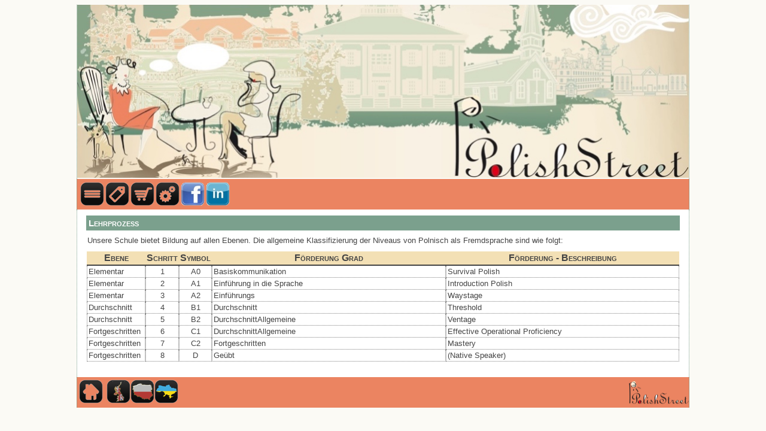

--- FILE ---
content_type: text/html; charset=UTF-8
request_url: https://www.polishstreet.com/de/poziomy
body_size: 4375
content:
<!DOCTYPE html>
<html xmlns:fb="https://www.facebook.com/2008/fbml" prefix="og: https://ogp.me/ns/website#" xml:lang="de-DE" lang="de-DE">
<head>
<META HTTP-EQUIV="Content-Type" CONTENT="text/html; charset=UTF-8">              
<title>Ebenen der Lehre</title><meta name="SUBJECT" content="Ebenen der Lehre" />
<meta name="TITLE" content="Ebenen der Lehre"/>
<meta name="ABSTRACT" content="PolishStreet - Alles was Ihr braucht zum leben und arbeit in Polen. Polnisch für ausländer. Polnish Zentrum für ausländer und Sprach Schule." />
<meta name="DESCRIPTION" content="Ebenen Der Lehre Polnisch Als Fremdsprache In Polishstreet - Schule Für Ausländer In Breslau.Intensiv-Gruppenkurse In Polnisch.Polnisch Schule.Polnisch Sprachschule In Breslau.Polnisch Zu Lernen Und Zu Studieren.Polnische Sprachschule Für Ausländer" />
<meta name="ROBOTS" content="index, follow" />
<meta name="GOOGLEBOT" content="index, follow" />
<meta name="REVISIT-AFTER" content="1 Week" />
<meta name="AUTHOR" content="PolishStreet - Marcin Widera, Ewa Widera" />
<meta name="DESIGNER" content="PolishStreet - Marcin Widera" />
<meta name="DISTRIBUTION" content="Global" />
<meta name="RATING" content="General" />
<meta name="PUBLISHER" content="Marcin Widera" />
<meta name="COPYRIGHT" content="PolishStreet - Center for Foreigners and Polish Language School in Wroclaw, Poland" />
<meta name="CHARSET" content="UTF-8" />
<meta name="SOURCE" content="PolishStreet - B90C5D267F0A6229C1257C590065A15F - 01/26/2026 02:19:48 PM" />
<meta name="SECURITY" content="PUBLIC" />
<meta name="COUNTRY" content="PL" />
<meta name="OWNER" content="PolishStreet - Marcin Widera, Ewa Widera" />
<meta name="EFFECTIVE" content="01/26/2026" scheme="W3CDTF" />
<meta name="GENERATOR" content="Lotus Domino. https://www-01.ibm.com/software/lotus" />
<meta name="msvalidate.01" content="1443E9140E34D5C990D6CD7F34942323" />
<meta name="yandex-verification" content="febc2c202d4eb04f" />
<meta name="LANGUAGE" content="DE" />
<meta name="WEB_AUTHOR" content="PolishStreet - Marcin Widera, Ewa Widera" />
<meta name="REVISITING-AFTER" content="3 Days" />
<meta name="VIEWPORT" content="width=device-width, initial-scale=1" />
<meta http-equiv="X-UA-Compatible" content="IE=EmulateIE7, IE=9" />
<meta http-equiv="CONTENT-TYPE" content="text/html; charset=UTF-8" />
<meta http-equiv="CONTENT-LANGUAGE" content="DE" />
<meta http-equiv="CLASSIFICATION" content="Education" />
<meta http-equiv="Cache-Control" content="no-cache, no-store, must-revalidate">
<meta http-equiv="Pragma" content="no-cache">
<meta http-equiv="Expires" content="0">
<meta http-equiv="Last-Modified" content="Thu, 07 Oct 2020 11:48:29 PM GMT" />
<link rel="icon" type="image/x-icon" href="https://www.polishstreet.com/web/pswelcome.nsf/web_ico.ico" />
<link rel="shortcut icon" type="image/x-icon" href="https://www.polishstreet.com/web/pswelcome.nsf/web_ico.ico" />
<link rel="home" href="https://www.polishstreet.com/DE" />
<link rel="index" href="https://www.polishstreet.com/DE/mapa" />
<meta property="og:site_name" content="PolishStreet.com Sp. z o. o."/>
<meta property="og:title" content="Ebenen der Lehre"/>
<meta property="og:description" content="Ebenen Der Lehre Polnisch Als Fremdsprache In Polishstreet - Schule Für Ausländer In Breslau.Intensiv-Gruppenkurse In Polnisch.Polnisch Schule.Polnisch Sprachschule In Breslau.Polnisch Zu Lernen Und Zu Studieren.Polnische Sprachschule Für Ausländer"/>
<meta property="og:url" content="https://www.polishstreet.com/web/pswelcome.nsf"/>
<meta property="og:type" content="article" />
<meta property="article:published_time" content="Wed, 07 Jan 2014 07:30:04 PM GMT" />
<meta property="article:modified_time" content="Thu, 07 Oct 2020 11:48:29 PM GMT" />
<meta property="article:author" content="Marcin Widera" />
<meta property="article:section" content="PolishStreet.com Sp. z o. o." />
<meta property="article:tag" content="Polish School" />
<meta property="og:image" content="https://www.polishstreet.com/web/pswelcome.nsf/PolishStreetFB.png" />
<meta property="og:image:alt" content="Polishstreet.com logo" />
<meta property="og:image:type" content="image/jpg" />
<meta property="og:image:width" content="200" />
<meta property="og:image:height" content="290" />
<meta property="fb:admins" content="Marcin Widera"/>
<meta name="twitter:card" content="PolishStreet.com Sp. z o. o.">
<meta name="twitter:site" content="https://www.polishstreet.com">
<meta name="twitter:creator" content="Marcin Widera">
<meta name="twitter:title" content="Ebenen der Lehre">
<meta name="twitter:description" content="Ebenen Der Lehre Polnisch Als Fremdsprache In Polishstreet - Schule Für Ausländer In Breslau.Intensiv-Gruppenkurse In Polnisch.Polnisch Schule.Polnisch Sprachschule In Breslau.Polnisch Zu Lernen Und Zu Studieren.Polnische Sprachschule Für Ausländer">
<meta name="twitter:image" content="https://www.polishstreet.com/web/pswelcome.nsf/PolishStreetFB.png">
<meta name="twitter:image:width" content="200" />
<meta name="twitter:image:height" content="290" />
<meta name="twitter:data1" content="PolishStreet.com Sp. z o. o.">
<meta name="twitter:label1" content="Ebenen Der Lehre Polnisch Als Fremdsprache In Polishstreet - Schule Für Ausländer In Breslau.Intensiv-Gruppenkurse In Polnisch.Polnisch Schule.Polnisch Sprachschule In Breslau.Polnisch Zu Lernen Und Zu Studieren.Polnische Sprachschule Für Ausländer">
<meta name="twitter:maxage" content="60">
<base href="https://www.polishstreet.com" target="_self">
<script language="JavaScript" type="text/javascript" src="/wr.nsf/0/A0853BBBFCDDFDBEC1257E6200243523?open&dts=21122021231608"></script>
<script language="JavaScript" type="text/javascript" src="/wr.nsf/Common?open&dts=21122021231608"></script>
<script language="JavaScript" type="text/javascript" src="/wr.nsf/Domino?open&dts=21122021231608"></script>
<link type="text/css" rel=stylesheet href="/wr.nsf/0/C90C5626D655E725C1257B2D00477B74?open&dts=21122021231608">
<link type="text/css" rel=stylesheet href="/wr.nsf/0/5F5337081485AAE1C1257E620023FEFA?open&dts=21122021231608">
<link rel="alternate" hreflang="en" href="https://www.polishstreet.com/en/poziomy" />
<link rel="alternate" hreflang="pl" href="https://www.polishstreet.com/pl/poziomy" />
<link rel="alternate" hreflang="ua" href="https://www.polishstreet.com/ua/poziomy" />
<link rel="alternate" hreflang="en" href="https://www.polishstreet.com/web/pswelcome.nsf/0/B859D6EFE794DC54C12578460060FF23?open&count=-1&lang=en" />
<link rel="alternate" hreflang="pl" href="https://www.polishstreet.com/web/pswelcome.nsf/0/63E3D339E466E383C12571BF002F1D77?open&count=-1&lang=pl" />
<link rel="alternate" hreflang="ua" href="https://www.polishstreet.com/web/pswelcome.nsf/0/76A26CF3C6D0AEA6C1257F620077305C?open&count=-1&lang=ua" />
<script language="JavaScript" type="text/javascript">
<!-- 
var mOpen; var jclick;function ShowMenu(id) {	var v = (GetObjStyle(id).display == 'inline' ? 'none' : 'inline');	for (var i = 0; i < 5; i++) GetObjStyle('MM_' + i).display = 'none';	GetObjStyle(id).display = v;	mOpen = (v = 'inline' ? id : ''); jclick = true}
// -->
</script>

<script language="JavaScript" type="text/javascript">
<!-- 
document._domino_target = "_self";
function _doClick(v, o, t) {
  var returnValue = false;
  var url="/web/pswelcome.nsf/0/b90c5d267f0a6229c1257c590065a15f!OpenDocument&Count=-1&lang=de&Click=" + v;
  if (o.href != null) {
    o.href = url;
    returnValue = true;
  } else {
    if (t == null)
      t = document._domino_target;
    window.open(url, t);
  }
  return returnValue;
}
// -->
</script>
</head>
<body text="#000000" bgcolor="#FFFFFF" onclick="if (jclick) {jclick = false} else {if (mOpen != '') GetObjStyle(mOpen).display = 'none'}" onload="mOpen = ''; jclick = false">

<form action=""><input type=hidden id=lang value=de><input type=hidden id=Total value=0>
<center><div class=MainTable id=PageBody>
<div style="display:table-row">
	<div class=Baner><a href="https://www.polishstreet.com/de"><img src="/web/pswelcome.nsf/PolishStreetLogo?open" style="width:100%"></a></div>
</div>
<div style="display:table-row">
	<div class=Menu><div class=MMenu><img src="/web/pswelcome.nsf/0/8DF7A6B71639B1FDC1257F5F00558FC3/$file/menu.png" class=MenuIcon onClick=ShowMenu('MM_0') title="Menü öffnen" alt="Menü öffnen"><div class=MenuPosDiv id=MM_0><div id=smenu_1_1 class=MenuPos onClick="location.assign('https://www.polishstreet.com/de/szkola')" title="Über PolishStreet - Schule für Polnische Sprache als Fremdsprache für Ausländer in Breslau, Polen.">Über unsere Schule</div><div id=smenu_1_2 class=MenuPos onClick="location.assign('https://www.polishstreet.com/de/klienci')" title="Kunden und Verweise der PolishStreet - Polnisch Sprachschule für Ausländer in Breslau, Polen.">Unsere Kunden</div><div id=smenu_1_3 class=MenuPos onClick="location.assign('https://www.polishstreet.com/de/adres')" title="Adresse PolishStreet - Polnisch Sprachschule für Ausländer in Breslau, Polen.">Unser Standort</div><div id=smenu_1_4 class=MenuPos onClick="location.assign('https://www.polishstreet.com/de/kontakt')" title="Kontakt mit PolishStreet - Polnisch Sprachschule für Ausländer in Breslau, Polen.">Kontakt</div><div id=smenu_1_5 class=MenuPos onClick="location.assign('https://www.polishstreet.com/de/galeria')" title="Fotogalerie von Klassen an unserer Schule.">Fotogalerie</div><div id=smenu_1_6 class=MenuPos onClick="location.assign('http://www.polishstreet.com/de/mapa')" title="Unsere Sitemap.">Sitemap</div><div style='height:10px;border-top:1px solid #444444'>&nbsp;</div><div id=smenu_2_1 class=MenuPos onClick="location.assign('https://www.polishstreet.com/de/otwarte')" title="Offene Kurse der polnischen Sprache für Ausländer in PolishStreet">Offene Kurse</div><div id=smenu_2_2 class=MenuPos onClick="location.assign('https://www.polishstreet.com/de/firmy')" title="Angebot für Firmen und Gruppen von PolishStreet - Polnisch Sprachschule für Ausländer in Breslau, Polen.">Für Unternehmen</div><div id=smenu_2_3 class=MenuPos onClick="location.assign('https://www.polishstreet.com/de/summerschool')" title="Verbinden Sie unsere Sommer-Intensivschule">Sommer Schule</div><div id=smenu_2_4 class=MenuPos onClick="location.assign('https://www.polishstreet.com/de/historia')" title="Das Neueste Polnisch Geschichte vorträge für Ausländer in Englisch in PolishStreet - Schule für Ausländer in Breslau in Polen.">Polnische Geschichte</div><div id=smenu_2_5 class=MenuPos onClick="location.assign('https://www.polishstreet.com/de/kultura')" title="Polnischen Kultur, vorträge für Ausländer in Englisch in PolishStreet - Schule für Ausländer in Breslau in Polen.">Polnische Kultur</div><div id=smenu_2_6 class=MenuPos onClick="location.assign('https://www.polishstreet.com/de/sztuka')" title="Kunst, Keramik, Glasmalerei und Malerei für Polen und für Ausländer in Englisch in PolishStreet - Sprachschule für Ausländer in Breslau, Polen.">Kunst</div><div style='height:10px;border-top:1px solid #444444'>&nbsp;</div><div id=smenu_3_2 class=MenuPos onClick="location.assign('https://www.polishstreet.com/de/metody')" title="Methoden des Unterrichts Polnisch als Fremdsprache in PolishStreet - Sprachschule für Ausländer in Breslau, Polen.">Lehrmethoden</div><div id=smenu_3_3 class=MenuPos onClick="location.assign('https://www.polishstreet.com/de/poziomy')" title="Ebenen der Lehre Polnisch als Fremdsprache in PolishStreet - Schule für Ausländer in Breslau, Polen.">Ebene</div><div id=smenu_3_4 class=MenuPos onClick="location.assign('https://www.polishstreet.com/de/podreczniki')" title="Lehrbücher und Unterrichtsmaterialien für Polnisch als Fremdsprache für Ausländer in PolishStreet - Sprachschule für Ausländer in Breslau, Polen.">Lehrbücher und Hilfsmittel</div><div id=smenu_3_5 class=MenuPos onClick="location.assign('https://www.polishstreet.com/de/warunki')" title="Allgemeine Geschäftsbedingungen für Studenten in PolishStreet - Schule für Ausländer in Breslau, Polen.">Bedingungen</div><div id=smenu_3_6 class=MenuPos onClick="location.assign('https://www.polishstreet.com/de/gdpr')" title="Allgemeine GDPR-Informationen.">DSGVO</div><div style='height:10px;border-top:1px solid #444444'>&nbsp;</div><a href="https://www.facebook.com/PolishStreet" target=_blank><img src="/web/pswelcome.nsf/0/A7C6FB16B9AAE032C1257C6C007A0F2C/$file/fb_sm.png" class=MenuIcon title="Finde uns auf Facebook." alt="Finde uns auf Facebook."></a><a href="https://www.linkedin.com/company/polishstreet" target=_blank><img src="/web/pswelcome.nsf/0/E0B17AE8CC1ABAA4C1257C6C007A2D2A/$file/in_sm.png" class=MenuIcon title="Unsere Schule auf LinkedIn." alt="Unsere Schule auf LinkedIn."></a></div></div><div class=MMenu><img src="/web/pswelcome.nsf/0/0E252A35559A80E9C1257F5F0058B039/$file/about.png" class=MenuIcon onClick=ShowMenu('MM_1') title="Über uns" alt="Über uns"><div class=MenuPosDiv id=MM_1><div id=smenu_1_1 class=MenuPos onClick="location.assign('https://www.polishstreet.com/de/szkola')" title="Über PolishStreet - Schule für Polnische Sprache als Fremdsprache für Ausländer in Breslau, Polen.">Über unsere Schule</div><div id=smenu_1_2 class=MenuPos onClick="location.assign('https://www.polishstreet.com/de/klienci')" title="Kunden und Verweise der PolishStreet - Polnisch Sprachschule für Ausländer in Breslau, Polen.">Unsere Kunden</div><div id=smenu_1_3 class=MenuPos onClick="location.assign('https://www.polishstreet.com/de/adres')" title="Adresse PolishStreet - Polnisch Sprachschule für Ausländer in Breslau, Polen.">Unser Standort</div><div id=smenu_1_4 class=MenuPos onClick="location.assign('https://www.polishstreet.com/de/kontakt')" title="Kontakt mit PolishStreet - Polnisch Sprachschule für Ausländer in Breslau, Polen.">Kontakt</div><div id=smenu_1_5 class=MenuPos onClick="location.assign('https://www.polishstreet.com/de/galeria')" title="Fotogalerie von Klassen an unserer Schule.">Fotogalerie</div><div id=smenu_1_6 class=MenuPos onClick="location.assign('http://www.polishstreet.com/de/mapa')" title="Unsere Sitemap.">Sitemap</div></div></div><div class=MMenu><img src="/web/pswelcome.nsf/0/779A850F431818A0C1257F5F00454BF5/$file/offer.png" class=MenuIcon onClick=ShowMenu('MM_2') title="Unser Angebot" alt="Unser Angebot"><div class=MenuPosDiv id=MM_2><div id=smenu_2_1 class=MenuPos onClick="location.assign('https://www.polishstreet.com/de/otwarte')" title="Offene Kurse der polnischen Sprache für Ausländer in PolishStreet">Offene Kurse</div><div id=smenu_2_2 class=MenuPos onClick="location.assign('https://www.polishstreet.com/de/firmy')" title="Angebot für Firmen und Gruppen von PolishStreet - Polnisch Sprachschule für Ausländer in Breslau, Polen.">Für Unternehmen</div><div id=smenu_2_3 class=MenuPos onClick="location.assign('https://www.polishstreet.com/de/summerschool')" title="Verbinden Sie unsere Sommer-Intensivschule">Sommer Schule</div><div id=smenu_2_4 class=MenuPos onClick="location.assign('https://www.polishstreet.com/de/historia')" title="Das Neueste Polnisch Geschichte vorträge für Ausländer in Englisch in PolishStreet - Schule für Ausländer in Breslau in Polen.">Polnische Geschichte</div><div id=smenu_2_5 class=MenuPos onClick="location.assign('https://www.polishstreet.com/de/kultura')" title="Polnischen Kultur, vorträge für Ausländer in Englisch in PolishStreet - Schule für Ausländer in Breslau in Polen.">Polnische Kultur</div><div id=smenu_2_6 class=MenuPos onClick="location.assign('https://www.polishstreet.com/de/sztuka')" title="Kunst, Keramik, Glasmalerei und Malerei für Polen und für Ausländer in Englisch in PolishStreet - Sprachschule für Ausländer in Breslau, Polen.">Kunst</div></div></div><div class=MMenu><img src="/web/pswelcome.nsf/0/AB48AED459DDD7A5C1257F5F0058B526/$file/methodology.png" class=MenuIcon onClick=ShowMenu('MM_3') title="Methodik" alt="Methodik"><div class=MenuPosDiv id=MM_3><div id=smenu_3_2 class=MenuPos onClick="location.assign('https://www.polishstreet.com/de/metody')" title="Methoden des Unterrichts Polnisch als Fremdsprache in PolishStreet - Sprachschule für Ausländer in Breslau, Polen.">Lehrmethoden</div><div id=smenu_3_3 class=MenuPos onClick="location.assign('https://www.polishstreet.com/de/poziomy')" title="Ebenen der Lehre Polnisch als Fremdsprache in PolishStreet - Schule für Ausländer in Breslau, Polen.">Ebene</div><div id=smenu_3_4 class=MenuPos onClick="location.assign('https://www.polishstreet.com/de/podreczniki')" title="Lehrbücher und Unterrichtsmaterialien für Polnisch als Fremdsprache für Ausländer in PolishStreet - Sprachschule für Ausländer in Breslau, Polen.">Lehrbücher und Hilfsmittel</div><div id=smenu_3_5 class=MenuPos onClick="location.assign('https://www.polishstreet.com/de/warunki')" title="Allgemeine Geschäftsbedingungen für Studenten in PolishStreet - Schule für Ausländer in Breslau, Polen.">Bedingungen</div><div id=smenu_3_6 class=MenuPos onClick="location.assign('https://www.polishstreet.com/de/gdpr')" title="Allgemeine GDPR-Informationen.">DSGVO</div></div></div><div class=MMenu><a href="https://www.facebook.com/PolishStreet" target=_blank><img src="/web/pswelcome.nsf/0/A7C6FB16B9AAE032C1257C6C007A0F2C/$file/fb_sm.png" class=MenuIcon title="Finde uns auf Facebook." alt="Finde uns auf Facebook."></a><div class=MenuPosDiv id=MM_4></div></div><div class=MMenu><a href="https://www.linkedin.com/company/polishstreet" target=_blank><img src="/web/pswelcome.nsf/0/E0B17AE8CC1ABAA4C1257C6C007A2D2A/$file/in_sm.png" class=MenuIcon title="Unsere Schule auf LinkedIn." alt="Unsere Schule auf LinkedIn."></a><div class=MenuPosDiv id=MM_5></div></div></div>
</div>
<div style="display:table-row">
	<div class=BodyTD>
<table class="TableText" style="width:100%" border=0 width="100%" border="1">
<tr valign="top"><td class="TableDataHeader" width="100%">Lehrprozess</td></tr>

<tr valign="top"><td class="TableTextNormal" width="100%">Unsere Schule bietet Bildung auf allen Ebenen. Die allgemeine Klassifizierung der Niveaus von Polnisch als Fremdsprache sind wie folgt:</td></tr>

<tr valign="top"><td width="100%">
<table class="width:100%" cellpadding=2 cellspacing=0 border=0 border="1">
<tr valign="top"><td class="TableTextHeader0" style="width:10%" width="76">Ebene</td><td class="TableTextHeader0" style="width:5%" width="38">Schritt</td><td class="TableTextHeader0" style="width:5%" width="45">Symbol</td><td class="TableTextHeader0" style="width:40%" width="151">Förderung Grad</td><td class="TableTextHeader0" style="width:40%" width="189">Förderung - Beschreibung</td></tr>

<tr valign="top"><td class="TableText" width="76" bgcolor="#FFFFFF">Elementar</td><td class="TableText" style="text-align:center" width="38" bgcolor="#FFFFFF">1</td><td class="TableText" style="text-align:center" width="45" bgcolor="#FFFFFF">A0</td><td class="TableText" width="151" bgcolor="#FFFFFF">Basiskommunikation</td><td class="TableText" style="width:250px" width="189" bgcolor="#FFFFFF">Survival Polish</td></tr>

<tr valign="top"><td class="TableText" width="76" bgcolor="#FFFFFF">Elementar</td><td class="TableText" style="text-align:center" width="38" bgcolor="#FFFFFF">2</td><td class="TableText" style="text-align:center" width="45" bgcolor="#FFFFFF">A1</td><td class="TableText" style="width:250px" width="151" bgcolor="#FFFFFF">Einführung in die Sprache</td><td class="TableText" style="width:250px" width="189" bgcolor="#FFFFFF">Introduction Polish</td></tr>

<tr valign="top"><td class="TableText" width="76" bgcolor="#FFFFFF">Elementar</td><td class="TableText" style="text-align:center" width="38" bgcolor="#FFFFFF">3</td><td class="TableText" style="text-align:center" width="45" bgcolor="#FFFFFF">A2</td><td class="TableText" style="width:250px" width="151" bgcolor="#FFFFFF">Einführungs</td><td class="TableText" style="width:250px" width="189" bgcolor="#FFFFFF">Waystage</td></tr>

<tr valign="top"><td class="TableText" width="76" bgcolor="#FFFFFF">Durchschnitt</td><td class="TableText" style="text-align:center" width="38" bgcolor="#FFFFFF">4</td><td class="TableText" style="text-align:center" width="45" bgcolor="#FFFFFF">B1</td><td class="TableText" style="width:250px" width="151" bgcolor="#FFFFFF">Durchschnitt</td><td class="TableText" style="width:250px" width="189" bgcolor="#FFFFFF">Threshold</td></tr>

<tr valign="top"><td class="TableText" width="76" bgcolor="#FFFFFF">Durchschnitt</td><td class="TableText" style="text-align:center" width="38" bgcolor="#FFFFFF">5</td><td class="TableText" style="text-align:center" width="45" bgcolor="#FFFFFF">B2</td><td class="TableText" style="width:250px" width="151" bgcolor="#FFFFFF">DurchschnittAllgemeine</td><td class="TableText" style="width:250px" width="189" bgcolor="#FFFFFF">Ventage</td></tr>

<tr valign="top"><td class="TableText" width="76" bgcolor="#FFFFFF">Fortgeschritten</td><td class="TableText" style="text-align:center" width="38" bgcolor="#FFFFFF">6</td><td class="TableText" style="text-align:center" width="45" bgcolor="#FFFFFF">C1</td><td class="TableText" style="width:250px" width="151" bgcolor="#FFFFFF">DurchschnittAllgemeine</td><td class="TableText" width="189" bgcolor="#FFFFFF">Effective Operational Proficiency</td></tr>

<tr valign="top"><td class="TableText" width="76" bgcolor="#FFFFFF">Fortgeschritten</td><td class="TableText" style="text-align:center" width="38" bgcolor="#FFFFFF">7</td><td class="TableText" style="text-align:center" width="45" bgcolor="#FFFFFF">C2</td><td class="TableText" style="width:250px" width="151" bgcolor="#FFFFFF">Fortgeschritten</td><td class="TableText" style="width:250px" width="189" bgcolor="#FFFFFF">Mastery</td></tr>

<tr valign="top"><td class="TableText" width="76" bgcolor="#FFFFFF">Fortgeschritten</td><td class="TableText" style="text-align:center" width="38" bgcolor="#FFFFFF">8</td><td class="TableText" style="text-align:center" width="45" bgcolor="#FFFFFF">D</td><td class="TableText" style="width:250px" width="151" bgcolor="#FFFFFF">Geübt</td><td class="TableText" style="width:250px" width="189" bgcolor="#FFFFFF">(Native Speaker)</td></tr>
</table>
</td></tr>
</table>
</div>
</div>
<div style="display:table-row">
	<div class=Footer><a href="https://www.polishstreet.com/de" class=FooterLink><img src="/web/pswelcome.nsf/home.png?Open" class=FooterIcon alt="Start" title="Start"></a>&nbsp;&nbsp;<a href="https://www.polishstreet.com/en/poziomy" class=FooterLink title="Levels of teaching"><img src="/web/pswelcome.nsf/mfl_en?Open" class=FooterIcon alt="Levels of teaching" title="Levels of teaching"></a><a href="https://www.polishstreet.com/pl/poziomy" class=FooterLink title="Poziomy nauczania"><img src="/web/pswelcome.nsf/mfl_pl?Open" class=FooterIcon alt="Poziomy nauczania" title="Poziomy nauczania"></a><a href="https://www.polishstreet.com/ua/poziomy" class=FooterLink title="Рівні навчання мови"><img src="/web/pswelcome.nsf/mfl_ua?Open" class=FooterIcon alt="Рівні навчання мови" title="Рівні навчання мови"></a></div>
</div>
</div></center>
</form>
</body>
</html>


--- FILE ---
content_type: text/css
request_url: https://www.polishstreet.com/wr.nsf/0/C90C5626D655E725C1257B2D00477B74?open&dts=21122021231608
body_size: 4489
content:
@font-face {font-family:'EntypoRegular';font-weight:normal;font-style:normal;src:url('/wr.nsf/c/C90C5626D655E725C1257B2D00477B74/$File/Entypo.woff') format('woff')}@font-face {font-family:'EntypoSocial';font-weight:normal;src:url('/wr.nsf/c/C90C5626D655E725C1257B2D00477B74/$File/EntypoSocial.woff') format('woff')}@font-face {font-family:'LeagueGothic';font-weight:normal;font-style:normal;src:url('/wr.nsf/LeagueGothicRegular') format('woff')}@font-face {font-family:'LeagueGothic';font-weight:normal;font-style:italic;src:url('/wr.nsf/LeagueGothicItalic') format('woff')}@font-face {font-family:'LeagueGothic';font-weight:normal;font-style:normal;font-stretch:condensed;src:url('/wr.nsf/LeagueGothicCondensedRegular') format('woff')}@font-face {font-family:'LeagueGothic';font-weight:normal;font-style:italic;font-stretch:condensed;src:url('/wr.nsf/LeagueGothicCondensedItalic') format('woff')}@font-face {font-family:'MyriadPro';font-weight:normal;font-style:normal;src:url('/wr.nsf/MyriadProRegular') format('woff')}@font-face {font-family:'MyriadPro';font-weight:bold;font-style:normal;src:url('/wr.nsf/MyriadProBold') format('woff')}@font-face {font-family:'MyriadPro';font-weight:bold;font-style:italic;font-stretch:semi-expanded;src:url('/wr.nsf/MyriadProSemiBoldIt') format('woff')}@font-face {font-family:'MyriadPro';font-weight:400;font-style:normal;font-stretch:semi-expanded;src:url('/wr.nsf/MyriadProSemiBold') format('woff')}@font-face {font-family:'OpenSans';font-weight:normal;font-style:normal;src:url('/wr.nsf/OpenSansRegular') format('woff')}@font-face {font-family:'OpenSans';font-weight:normal;font-style:italic;src:url('/wr.nsf/OpenSansItalic') format('woff')}@font-face {font-family:'OpenSans';font-weight:bold;font-style:normal;src:url('/wr.nsf/OpenSansBold') format('woff')}@font-face {font-family:'OpenSans';font-weight:bold;font-style:italic;src:url('/wr.nsf/OpenSansBoldItalic') format('woff')}@font-face {font-family:'OpenSans';font-weight:bold;font-style:normal;font-stretch:semi-expanded;src:url('/wr.nsf/OpenSansSemibold') format('woff')}@font-face {font-family:'OpenSans';font-weight:bold;font-style:italic;font-stretch:semi-expanded;src:url('/wr.nsf/OpenSansSemiboldItalic') format('woff')}@font-face {font-family:'OpenSansLight';font-weight:normal;font-style:normal;font-stretch:ultra-condensed;src:url('/wr.nsf/OpenSansLight') format('woff')}@font-face {font-family:'PintoNo1';font-weight:normal;font-style:normal;src:url('/wr.nsf/PintoNO01') format('woff')}@font-face {font-family:'PintoNo1Shadow';font-weight:normal;font-style:normal;src:url('/wr.nsf/PintoNO01Shadow') format('woff')}@font-face {font-family:'PintoNo2';font-weight:normal;font-style:normal;src:url('/wr.nsf/PintoNO02') format('woff')}@font-face {font-family:'PintoNo3';font-weight:normal;font-style:normal;src:url('/wr.nsf/PintoNO03') format('woff')}@font-face {font-family:'PintoNo3Shadow';font-weight:normal;font-style:normal;src:url('/wr.nsf/PintoNO03Shadow') format('woff')}@font-face {font-family:'PintoNo4';font-weight:normal;font-style:normal;src:url('/wr.nsf/PintoNO04') format('woff')}@font-face {font-family:'PintoNo5';font-weight:normal;font-style:normal;src:url('/wr.nsf/PintoNO05') format('woff')}@font-face {font-family:'PintoNo5Symbols';font-weight:normal;font-style:normal;src:url('/wr.nsf/PintoNO05Symbols') format('woff')}@font-face {font-family:'PintoBanners';font-weight:normal;font-style:normal;src:url('/wr.nsf/PintoNo5Banners') format('woff')}@font-face {font-family:'PintoSwashes';font-weight:normal;font-style:normal;src:url('/wr.nsf/PintoNO05Swashes') format('woff')}FONT.NPR {font-family:Arial;font-weight:bold;font-variant:normal;font-size:13px;font-style:italic;color:rgb(206,58,58)}FONT.N24 {font-weight:bold;font-family:Arial;font-size:12px;font-style:italic;color:rgb(156,165,165)}FONT.PEY {font-weight:bold;font-family:Arial;font-size:13px;font-style:italic;color:rgb(0,52,106)}FONT.PAL {font-weight:bold;font-family:Arial;font-size:13px;font-style:italic;color:rgb(46,106,148)}FONT.TM {margin-bottom:20px;font-weight:bold;font-family:Arial;font-size:7px;position:relative;top:-0.5em;font-style:normal;color:rgb(46,106,148)}.Entypo {font-family:EntypoRegular;font-size:2em;font-style:normal;font-weight:normal;line-height:0}.EentypoSocial {font-family:'EntypoSocial';font-size:2em;font-weight:normal;line-height:0}.EntypoButton {font-family:EntypoRegular;font-size:5em;width:40px;line-height:0;vertical-align:middle;padding:3px;display:inline-block}


--- FILE ---
content_type: text/css
request_url: https://www.polishstreet.com/wr.nsf/0/5F5337081485AAE1C1257E620023FEFA?open&dts=21122021231608
body_size: 2883
content:
.Invisible, .Hidden, .Inline {display:none;color:#ffffff;font-size:0}body {background-color:rgba(239,232,206,0.2);background-repeat:repeat;color:#444444;font-family:Verdana, Arial, Helvetica, sans-serif;font-size:11px;margin:5pxpx}.Workspace {width:95vw;height:95vh;border:2px dotted #ffffff;overflow:scroll;margin:2.5vh 0 0 0;padding:0;display:inline-block}div.MainTable {width:100%;max-width:1024px;display:table}div.Baner {width:100%;max-width:1024px;cursor:pointer;display:table-cell;padding:0;margin:0;border-left:1px dotted #7BA08D;border-right:1px dotted #7BA08D}div.Menu {width:100%;height:45px;text-align:left;vertical-align:middle;padding:3px;margin:0;border-left:1px dotted #7BA08D;border-right:1px dotted #7BA08D;background-color:#EB8461;display:table-cell}div.BodyTD {width:100%;max-width:1024px;text-align:left;vertical-align:top;padding:15px;padding-top:0;border-right:1px dotted #7BA08D;border-left:1px dotted #7BA08D;color:#444444;font-family:Verdana, Arial, Helvetica, sans-serif;font-size:11px;background-color:#ffffff;display:table-cell}div.Footer {width:100%;max-width:1024px;height:45px;vertical-align:middle;text-align:left;padding:3px;margin:0;border-left:1px dotted #7BA08D;border-right:1px dotted #7BA08D;background-color:#EB8461;background-image:url('/wr.nsf/c/5F5337081485AAE1C1257E620023FEFA/$File/PolishStreet.png');background-repeat:no-repeat;background-position:right center;background-size:100px 38px;background-property:fixed;display:table-cell}img.FooterIcon {width:10vw;max-width:40px;max-height:40px;border:0}@media screen and (min-width: 1600px) {div.ColumnList {-moz-column-count:2;-webkit-column-count:2;column-count:2;-moz-column-gap:10px;-webkit-column-gap:10px;column-gap:10px}div.GaleryList {-moz-column-count:2;-webkit-column-count:2;column-count:2;-moz-column-gap:10px;-webkit-column-gap:10px;column-gap:10px}div.RefList {margin-top:20px;-moz-column-count:3;-webkit-column-count:3;column-count:3;-moz-column-gap:5px;-webkit-column-gap:5px;column-gap:5px}img.RefImage {width:280px;height:380px;margin:2px}}@media screen and (min-width: 1200px) and (max-width: 1600px) {div.ColumnList {-moz-column-count:3;-webkit-column-count:3;column-count:3;-moz-column-gap:10px;-webkit-column-gap:10px;column-gap:10px}div.GaleryList {-moz-column-count:2;-webkit-column-count:2;column-count:2;-moz-column-gap:10px;-webkit-column-gap:10px;column-gap:10px}div.RefList {margin-top:20px;-moz-column-count:3;-webkit-column-count:3;column-count:3;-moz-column-gap:5px;-webkit-column-gap:5px;column-gap:5px}img.RefImage {width:280px;height:380px;margin:2px}}@media screen and (min-width: 1024px) and (max-width: 1200px) {div.ColumnList {-moz-column-count:2;-webkit-column-count:2;column-count:2;-moz-column-gap:10px;-webkit-column-gap:10px;column-gap:10px}div.GaleryList {-moz-column-count:2;-webkit-column-count:2;column-count:2;-moz-column-gap:10px;-webkit-column-gap:10px;column-gap:10px}div.RefList {margin-top:20px;-moz-column-count:3;-webkit-column-count:3;column-count:3;-moz-column-gap:10px;-webkit-column-gap:10px;column-gap:10px}img.RefImage {width:280px;height:380px;margin:2px}}@media screen and (min-width: 650px) and (max-width: 1024px) {div.ColumnList {-moz-column-count:2;-webkit-column-count:2;column-count:2;-moz-column-gap:10px;-webkit-column-gap:10px;column-gap:10px}div.GaleryList {-moz-column-count:2;-webkit-column-count:2;column-count:2;-moz-column-gap:5px;-webkit-column-gap:5px;column-gap:5px}div.RefList {margin-top:20px;-moz-column-count:2;-webkit-column-count:2;column-count:2;-moz-column-gap:10px;-webkit-column-gap:10px;column-gap:10px}img.RefImage {width:300px;height:400px;margin:2px}}@media screen and (min-width: 375px) and (max-width: 650px) {div.ColumnList {-moz-column-count:1;-webkit-column-count:1;column-count:1}div.GaleryList {-moz-column-count:1;-webkit-column-count:1;column-count:1}div.RefList {margin-top:20px;-moz-column-count:1;-webkit-column-count:1;column-count:1}img.RefImage {width:300px;height:400px;margin:2px}}@media screen and (min-width: 300px) and (max-width: 374px) {div.ColumnList {-moz-column-count:1;-webkit-column-count:1;column-count:1}div.GaleryList {-moz-column-count:1;-webkit-column-count:1;column-count:1}}table.Menu {width:100%}div.MMenu {position:relative;display:inline-block}img.MenuIcon {width:40px;height:40px;margin:2px 0 0 2px;padding:0;cursor:pointer}div.MenuPosDiv {background-color:#F9F0E1;padding:3px;width:250px;border:1px solid #EB8461 2px solid #EB8461 2px solid #EB8461 1px solid #EB8461;box-shadow:0 12px 12px rgba(0, 0, 0, 0.9);position:absolute;left:3px;top:35px;display:none;cursor:pointer}div.MenuPos {background-color:#F9F0E1;padding:3px;width:97%;height:20px;font-size:14px;font-weight:bold;font-family:Arial, Helvetica, sans-serif;color:rgb(25, 39, 26);text-decoration:none}div.MenuPos:hover {background-color:rgb(128, 128, 128);color:#ffffff}div.MenuPosH {background-color:#F9F0E1;padding:3px;width:60%;height:50px;font-size:14px;font-weight:bold;font-family:Arial, Helvetica, sans-serif;color:rgb(25, 39, 26);text-decoration:none}.SiteMapH1 {font-weight:bold;font-family:MyriadPro, Arial, Helvetica, sans-serif;font-size:17px;color:#444444;text-align:left;vertical-align:bottom;width:95%;border-bottom:1px solid #7f7f7f;padding-top:8px;padding-bottom:2px}A.SiteMap {font-family:Arial, Helvetica, sans-serif;font-size:12px;font-weight:normal;color:#777777;text-decoration:none;padding-top:3px;padding-left:10px;line-height:17px}A.SiteMap:hover {text-decoration:underline}.APL {display:none;color:#ffffff;font-size:0px}FONT {font-family:Verdana, Arial, Helvetica, sans-serif}A.MenuLink {font-size:10px;font-weight:bold;font-family:Arial, Helvetica, sans-serif;color:rgb(25, 39, 26);text-decoration:none}A.MenuLink:hover {background-color:rgb(128, 128, 128);text-decoration:underline;text-shadow:2px 2px 2px rgba(40, 40, 40, 1.0);font-size:10px;font-weight:bold;font-family:Arial, Helvetica, sans-serif;color:#ffffff;cursor:pointer}TABLE.TableText {width:100%;margin-top:10px;margin-bottom:10px;border-collapse:collapse}TD.TableTextHeader0 {font-weight:bold;font-family:Arial, Helvetica, sans-serif;font-variant:small-caps;font-size:16px;color:#444444;background-color:#F3E0B5;border-bottom:2px solid #444444;vertical-align:middle;text-align:center;padding:2px}TD.TableTextHeader1 {font-weight:bold;font-family:Arial, Helvetica, sans-serif;font-variant:small-caps;font-size:17px;color:#FFFFFF;background-color:#7BA08D;border-bottom:2px solid #444444;vertical-align:middle;text-align:left;padding:4px;width:100%}TD.TableTextHeader2 {font-weight:bold;font-family:Arial, Helvetica, sans-serif;font-variant:small-caps;font-size:15px;color:#7BA08D;border-bottom:2px solid #444444;vertical-align:bottom;text-align:left;padding:4px;width:100%}TD.TableTextHeader3 {font-weight:bold;font-family:Arial, Helvetica, sans-serif;font-variant:small-caps;font-size:13px;color:#E7785F;border-bottom:2px solid #444444;vertical-align:bottom;text-align:left;padding:4px;width:100%}TD.TableTextNormal {font-family:Verdana, Arial, Helvetica, sans-serif;font-size:13px;color:#444444;vertical-align:middle;text-align:left;padding:2px;width:100%;height:30px}TD.TableNumber {font-family:Verdana, Arial, Helvetica, sans-serif;font-size:13px;color:#444444;vertical-align:middle;text-align:right;padding:2px;border-bottom:1px dotted #7f7f7f;border-left:1px dotted #7f7f7f;border-right:1px dotted #7f7f7f}TD.TableText {font-family:Verdana, Arial, Helvetica, sans-serif;font-size:13px;color:#444444;vertical-align:middle;text-align:left;padding:2px;border-bottom:1px dotted #7f7f7f;border-left:1px dotted #7f7f7f;border-right:1px dotted #7f7f7f}#page-mask {position:absolute;top:0;left:0;min-height:100%;width:100%;background:#FFF;opacity:.75;filter:alpha(opacity=75);z-index:100}TD.BodyFullTD {width:100%;vertical-align:top;padding:15px;border-right:1px dotted #7BA08D;border-left:1px dotted #7BA08D;color:#444444;font-family:Verdana, Arial, Helvetica, sans-serif;font-size:11px}TD.FBTD {width:100%;vertical-align:bottom;padding:15px;border-right:1px dotted #7BA08D;border-left:1px dotted #7BA08D;color:#444444;font-family:Verdana, Arial, Helvetica, sans-serif;font-size:11px}TD.MenuGroupHeader {font-size:16px;font-weight:bold;font-family:Arial, Helvetica, sans-serif;color:rgb(63, 97, 80);background-color:rgb(231, 139, 114);padding:3px 5px 3px 5px;width:100%;height:30px;margin-top:10px;-moz-border-radius:3px;border-radius:3px;text-shadow:2px 2px 2px rgba(234, 229, 209, 1.0);-moz-box-shadow:inset -1px -1px 0px rgba(255,255,255,.5), inset 1px 1px 0px rgba(255,255,255,.5), 0px 1px 3px rgba(0, 0, 0, 0.3);-webkit-box-shadow:inset -1px -1px 0px rgba(255,255,255,.5), inset 1px 1px 0px rgba(255,255,255,.5), 0px 1px 3px rgba(0, 0, 0, 0.3)}TD.MenuPositionNO {background-color:rgb(240, 244, 245);padding:3px 5px 3px 5px;width:90%;height:30px;border-bottom:1px solid rgb(185, 205, 178);font-size:10px;font-weight:bold;font-family:Arial, Helvetica, sans-serif;color:rgb(25, 39, 26);text-decoration:none}TD.MenuPositionMO {background-color:rgb(128, 128, 128);padding:3px 5px 3px 5px;width:90%;height:30px;border-bottom:1px solid rgb(185, 205, 178);text-decoration:underline;text-shadow:2px 2px 2px rgba(40, 40, 40, 1.0);font-size:10px;font-weight:bold;font-family:Arial, Helvetica, sans-serif;color:#ffffff;cursor:pointer}.ClientList {width:95%;margin:1px 0 1px 5px;cursor:pointer;-webkit-column-break-inside:avoid;page-break-inside:avoid;break-inside:avoid-column;display:inline-block}div.Album {width:90%;padding:5px;cursor:pointer;-webkit-column-break-inside:avoid;page-break-inside:avoid;break-inside:avoid-column;display:inline-block}div.AlbumPic {width:100%}div.AlbumPic:hover {opacity:0.4}div.AlbumName {width:100%;height:30px;text-align:center;vertical-align:top;font-family:Verdana, Arial, Helvetica, sans-serif;font-size:15px;font-weight:bold;padding:5px;border-bottom:1px dashed #afafaf;color:#444444;vertical-align:top}div.AlbumDesc {width:100%;height:30px;text-align:center;vertical-align:bottom;font-family:Arial, Helvetica, sans-serif;font-size:13px;padding:5px;vertical-align:top;color:#444444}ul {list-style-position:outside;margin:0px}li, li.Album {background-color:rgb(239,232,206);border-radius:5px;color:#444444;font-size:13px;width:95%;vertical-align:middle;margin:3px 10px 3px 10px;padding:3px}li.Album:hover{background-color:#cacaca}A.FooterLink, A.FooterLink:hover {padding:0px}A.Link {color:#E7785F;font-family:Verdana, Arial, Helvetica, sans-serif;font-size:10px;font-weight:bold;padding:2px;text-decoration:underline}A.Link:hover {background-color:#E7785F;color:#ffffff;text-decoration:none}DIV.Hint {position:absolute;width:200px;height:100px;border:1px solid #ffffff;background-color:#444444;color:#ffffff;padding:2px;font-family:Arial, Helvetica, sans-serif;font-size:11px;-moz-border-radius:6px;border-radius:6px}DIV.DescriptionHeader {font-size:16px;font-weight:bold;font-family:Arial, Helvetica, sans-serif;font-variant:small-caps;color:rgb(63, 97, 80);background-color:rgb(231, 139, 114);padding:3px 5px 3px 5px;width:95%;height:21px;margin-top:20px;margin-bottom:10px;-moz-border-radius:3px;border-radius:3px;text-shadow:2px 2px 2px rgba(234, 229, 209, 1.0);-moz-box-shadow:inset -1px -1px 0px rgba(255,255,255,.5), inset 1px 1px 0px rgba(255,255,255,.5), 0px 1px 3px rgba(0, 0, 0, 0.3);-webkit-box-shadow:inset -1px -1px 0px rgba(255,255,255,.5), inset 1px 1px 0px rgba(255,255,255,.5), 0px 1px 3px rgba(0, 0, 0, 0.3)}ul.List {list-style-type:square;padding:3px;color:#444444;font-family:Verdana, Arial, Helvetica, sans-serif;font-size:11px}ul li {padding:5px;line-height:20px;font-family:inherit;font-size:13px;list-style-position:outside;margin-left:1%}li:hover {background-color:#DECFB2}TABLE.TestTABLE{width:99%;margin:5px;border:1px solid #7f7f7f}TD.TestDescription {height:30px;font-weight:bold;font-family:Arial, Helvetica, sans-serif;font-size:13px;color:#FFFFFF;background-color:#444444;vertical-align:middle;text-align:left;padding:4px;border-bottom:1px dotted #afafaf}.TestNoTD {font-weight:bold;width:5%;height:30px;font-family:Arial, Helvetica, sans-serif;font-size:15px;text-align:right;vertical-align:bottom;border-bottom:1px dashed #7f7f7f}TD.TestQuestTD {font-weight:bold;width:95%;height:30px;font-family:Verdana, Arial, Helvetica, sans-serif;font-size:11px;text-align:left;vertical-align:bottom;border-bottom:1px dashed #7f7f7f}.TestVoidRow {background-color:rgba(231, 176, 141, 0.75);background-color:#E7B08D;opacity:.75;filter:alpha(opacity=75);z-index:100}SELECT.TestSelectOne {font-family:Verdana, Arial, Helvetica, sans-serif;font-size:11px;font-weight:bold;text-align:left}TABLE.PoolTABLE{width:99%;margin:5px;border:1px solid #7f7f7f}TD.PoolDescription {height:30px;font-weight:bold;font-family:Arial, Helvetica, sans-serif;font-size:13px;color:#FFFFFF;background-color:#444444;vertical-align:middle;text-align:left;padding:4px;border-bottom:1px dotted #afafaf}TD.PoolNoTD {font-weight:bold;width:5%;height:30px;font-family:Arial, Helvetica, sans-serif;font-size:12px;text-align:right;vertical-align:middle;border-bottom:1px dashed #7f7f7f}TD.PoolQuestTD {font-weight:bold;width:95%;height:30px;font-family:Verdana, Arial, Helvetica, sans-serif;font-size:11px;text-align:left;vertical-align:middle;border-bottom:1px dashed #7f7f7f}TR.PoolVoidRow {background-color:rgba(231, 176, 141, 0.75);background-color:#E7B08D;opacity:.75;filter:alpha(opacity=75);z-index:100}SELECT.PoolSelectOne {font-family:Verdana, Arial, Helvetica, sans-serif;font-size:11px;font-weight:bold;text-align:left}INPUT.PoolTextField {font-family:Verdana, Arial, Helvetica, sans-serif;font-size:11px;font-weight:bold;text-align:left;margin-top:5px;width:98%}TR.ResultRowOK {background-color:rgba(200, 255, 200, 0.3);background-color:#B7CEB3;zoom:1;filter:alpha(opacity=50);opacity:0.5;vertical-align:middle}TR.ResultRowOKM {background-color:#afafaf;vertical-align:middle}TR.ResultRowNOK {background-color:rgba(231, 139, 115, 0.3);background-color:#E7B08D;zoom:1;filter:alpha(opacity=50);opacity:0.5;vertical-align:middle}TR.ResultRowNOKM {background-color:#afafaf;vertical-align:middle}TR.ResultRowVoid {background-color:#F1E4C1;zoom:1;filter:alpha(opacity=50);opacity:0.5;vertical-align:middle}TR.ResultRowVoidM {background-color:#afafaf;vertical-align:middle}TD.ResultHeaderTD {height:30px;font-weight:bold;font-family:Arial, Helvetica, sans-serif;font-size:12px;color:#FFFFFF;background-color:#444444;vertical-align:middle;text-align:center;padding:4px;border-bottom:1px dotted #afafaf;vertical-align:middle}TD.ResultNoTD {font-weight:bold;width:5%;height:30px;font-family:Arial, Helvetica, sans-serif;font-size:15px;text-align:right;vertical-align:bottom;border-bottom:1px dashed #7f7f7f;vertical-align:middle}TD.ResultQuestTD {width:75%;height:30px;font-family:Verdana, Arial, Helvetica, sans-serif;font-size:11px;font-weight:bold;text-align:left;vertical-align:bottom;border-bottom:1px dashed #7f7f7f;vertical-align:middle}TD.ResultAnswerTD {width:10%;height:30px;font-family:Verdana, Arial, Helvetica, sans-serif;font-size:11px;font-weight:bold;text-align:center;vertical-align:bottom;border-bottom:1px dashed #7f7f7f;vertical-align:middle}TD.ResultSumDescriptionTD {width:100%;height:30px;font-family:Verdana, Arial, Helvetica, sans-serif;font-size:13px;font-weight:bold;text-align:right;font-variant:small-caps;vertical-align:bottom;border-bottom:1px dotted #7f7f7f;vertical-align:middle}TD.ResultSumDataTD {width:100%;height:30px;font-family:Verdana, Arial, Helvetica, sans-serif;font-size:15px;font-weight:bold;text-align:left;font-variant:small-caps;vertical-align:bottom;border-bottom:1px dotted #7f7f7f;color:#c20000;vertical-align:middle}TABLE.TableData {width:600px;margin-top:10px;margin-bottom:20px;border:1px dotted #7BA08D;font-family:Verdana, Arial, Helvetica, sans-serif;font-size:11px}TD.TableDataHeader {font-weight:bold;font-family:Arial, Helvetica, sans-serif;font-variant:small-caps;font-size:15px;color:#FFFFFF;background-color:#7BA08D;vertical-align:middle;text-align:left;padding:4px;width:100%}TD.TableDataLabel {font-weight:bold;font-family:Arial, Helvetica, sans-serif;font-size:13px;color:#444444;vertical-align:middle;text-align:right;padding:2px;width:20%;height:27px;border-bottom:1px dotted #B7CEB3}TD.TableDataValue {font-family:Arial, Helvetica, sans-serif;font-size:13px;color:#444444;vertical-align:middle;text-align:left;padding:2px;width:80%;height:27px;border-bottom:1px dotted #B7CEB3}TD.TableDataButton, DIV.TableDataButton {font-family:Arial, Helvetica, sans-serif;font-size:13px;color:#444444;vertical-align:middle;text-align:right;padding:5px;width:100%;background-color:#F1E4C3;border-top:1px solid #444444}INPUT.TableButton {color:#444444;background-color:#B7CEB3;width:80px;height:25px;font-weight:bold;font-family:Arial, Helvetica, sans-serif;font-variant:small-caps;font-size:13px;text-align:center;text-decoration:none;border-style:outset;border-width:1px;padding:2px;-moz-border-radius:5px;border-radius:5px;cursor:pointer}INPUT.TableButtonM {color:#ffffff;background-color:#7BA08D;width:80px;height:25px;font-weight:bold;font-family:Arial, Helvetica, sans-serif;font-size:13px;padding:2px;border-style:inset;border-width:1px;-moz-border-radius:5px;border-radius:5px;cursor:pointer}INPUT.RequiredField {font-weight:bold;font-family:Verdana, Arial, Helvetica, sans-serif;font-size:10px;background-color:#f5f3d0;color:#000000}SELECT.RequiredField {font-weight:bold;font-family:Verdana, Arial, Helvetica, sans-serif;font-size:10px;background-color:#f5f3d0;color:#000000}INPUT.NotRequiredField {font-weight:bold;font-family:Verdana, Arial, Helvetica, sans-serif;font-size:10px;color:#000000}SELECT.NotRequiredField {font-weight:bold;font-family:Verdana, Arial, Helvetica, sans-serif;font-size:10px;color:#000000}INPUT.RequiredFieldWithErrorData {font-weight:bold;font-family:Verdana, Arial, Helvetica, sans-serif;font-size:10px;background-color:#E7B08D;color:#ffffff}SELECT.RequiredFieldWithErrorData {font-weight:bold;font-family:Verdana, Arial, Helvetica, sans-serif;font-size:10px;background-color:#E7B08D;color:#ffffff}INPUT.RequiredFieldWithOKData {font-weight:bold;font-family:Verdana, Arial, Helvetica, sans-serif;font-size:10px;color:#000000}SELECT.RequiredFieldWithOKData {font-weight:bold;font-family:Verdana, Arial, Helvetica, sans-serif;font-size:10px;color:#000000}SELECT.Invisible {width:0;height:0;display:none}.AgreementTitle {font-weight:bold;font-family:Arial, Helvetica, sans-serif;font-variant:small-caps;font-size:20px;color:#5f5f5f;text-align:center;padding:2px 0 20px 0}.AgreementPara {font-weight:bold;font-family:Arial, Helvetica, sans-serif;font-variant:small-caps;font-size:18px;color:#444444;text-align:center;padding:20px 0 5px 0}


--- FILE ---
content_type: application/x-javascript
request_url: https://www.polishstreet.com/wr.nsf/Common?open&dts=21122021231608
body_size: 4310
content:
var brox = GetBrowserWidth(); var broy = GetBrowserHeight();
var scrx = brox / 2; var scry = broy / 2;
var hint = null; var dial = null;
var posX = null; var posY = null;
var frm; var doc; var cal;
var path = location.pathname.substring(0, (location.pathname.lastIndexOf('.nsf') + 4)) + '/';

window.onscroll = function(evt) {
	myEvent = (typeof evt == 'undefined')? window.event : myEvent = evt;
	var x = document.documentElement.scrollLeft || document.body.scrollLeft;
	var y = document.documentElement.scrollTop || document.body.scrollTop;
	var bw = GetBrowserWidth(); var bh = GetBrowserHeight();
	var o = document.getElementById('dialog');
	if (o != null) {
		o = o.style;
		if (o.display == 'inline') {
			o.left = (x + (bw - 505) / 2) + 'px'; o.top = (y+ (bh - 405) / 2) + 'px'
		}
	}
};
document.onmousemove = function(evt) {
	if (typeof evt == 'undefined') { 
		myEvent = window.event
	} else {
		myEvent = evt;
	};
	posX = myEvent.clientX; posY = myEvent.clientY;
};
window.mobile = function() {
	var ch = false;
	(function(a){if(/(android|bb\d+|meego).+mobile|avantgo|bada\/|blackberry|blazer|compal|elaine|fennec|hiptop|iemobile|ip(hone|od)|iris|kindle|lge |maemo|midp|mmp|mobile.+firefox|netfront|opera m(ob|in)i|palm( os)?|phone|p(ixi|re)\/|plucker|pocket|psp|series(4|6)0|symbian|treo|up\.(browser|link)|vodafone|wap|windows ce|xda|xiino/i.test(a)||/1207|6310|6590|3gso|4thp|50[1-6]i|770s|802s|a wa|abac|ac(er|oo|s\-)|ai(ko|rn)|al(av|ca|co)|amoi|an(ex|ny|yw)|aptu|ar(ch|go)|as(te|us)|attw|au(di|\-m|r |s )|avan|be(ck|ll|nq)|bi(lb|rd)|bl(ac|az)|br(e|v)w|bumb|bw\-(n|u)|c55\/|capi|ccwa|cdm\-|cell|chtm|cldc|cmd\-|co(mp|nd)|craw|da(it|ll|ng)|dbte|dc\-s|devi|dica|dmob|do(c|p)o|ds(12|\-d)|el(49|ai)|em(l2|ul)|er(ic|k0)|esl8|ez([4-7]0|os|wa|ze)|fetc|fly(\-|_)|g1 u|g560|gene|gf\-5|g\-mo|go(\.w|od)|gr(ad|un)|haie|hcit|hd\-(m|p|t)|hei\-|hi(pt|ta)|hp( i|ip)|hs\-c|ht(c(\-| |_|a|g|p|s|t)|tp)|hu(aw|tc)|i\-(20|go|ma)|i230|iac( |\-|\/)|ibro|idea|ig01|ikom|im1k|inno|ipaq|iris|ja(t|v)a|jbro|jemu|jigs|kddi|keji|kgt( |\/)|klon|kpt |kwc\-|kyo(c|k)|le(no|xi)|lg( g|\/(k|l|u)|50|54|\-[a-w])|libw|lynx|m1\-w|m3ga|m50\/|ma(te|ui|xo)|mc(01|21|ca)|m\-cr|me(rc|ri)|mi(o8|oa|ts)|mmef|mo(01|02|bi|de|do|t(\-| |o|v)|zz)|mt(50|p1|v )|mwbp|mywa|n10[0-2]|n20[2-3]|n30(0|2)|n50(0|2|5)|n7(0(0|1)|10)|ne((c|m)\-|on|tf|wf|wg|wt)|nok(6|i)|nzph|o2im|op(ti|wv)|oran|owg1|p800|pan(a|d|t)|pdxg|pg(13|\-([1-8]|c))|phil|pire|pl(ay|uc)|pn\-2|po(ck|rt|se)|prox|psio|pt\-g|qa\-a|qc(07|12|21|32|60|\-[2-7]|i\-)|qtek|r380|r600|raks|rim9|ro(ve|zo)|s55\/|sa(ge|ma|mm|ms|ny|va)|sc(01|h\-|oo|p\-)|sdk\/|se(c(\-|0|1)|47|mc|nd|ri)|sgh\-|shar|sie(\-|m)|sk\-0|sl(45|id)|sm(al|ar|b3|it|t5)|so(ft|ny)|sp(01|h\-|v\-|v )|sy(01|mb)|t2(18|50)|t6(00|10|18)|ta(gt|lk)|tcl\-|tdg\-|tel(i|m)|tim\-|t\-mo|to(pl|sh)|ts(70|m\-|m3|m5)|tx\-9|up(\.b|g1|si)|utst|v400|v750|veri|vi(rg|te)|vk(40|5[0-3]|\-v)|vm40|voda|vulc|vx(52|53|60|61|70|80|81|83|85|98)|w3c(\-| )|webc|whit|wi(g |nc|nw)|wmlb|wonu|x700|yas\-|your|zeto|zte\-/i.test(a.substr(0,4)))check = true})(navigator.userAgent||navigator.vendor||window.opera);
	return ch;
};

function GetTimeStamp() {return + new Date()};
function WebDBName() {return (path = (location.pathname).toLowerCase()).substring(0,(path.lastIndexOf('.nsf') + 4)) + '/'};
function HideHint() {hint.style.display = 'none'};
function GetObjByName(name) {return document.getElementsByName(name)};
function GetObjByClass(name) {return document.getElementsByClassName(name)};
function GetObjByType(typ) {return document.getElementsByTagName(typ)};
function GetObjStyle(obj) {return GetObj(obj).style};
function ShowObj(obj) {GetObjStyle(obj).display = 'inline'};
function HideObj(obj) {GetObjStyle(obj).display = 'none'};
function TJoin(arr1, arr2) {return arr1.concat(arr2)};
function ParentUrl() {if (parent !== window) {return document.referrer} else {return null}};

function GetBrowserWidth(){
	if (self.innerHeight){
		var w = self.innerWidth
	} else if (document.documentElement && document.documentElement.clientHeight){
		var w = document.documentElement.clientWidth
	} else if (document.body){
		var w = document.body.clientWidth
	};
	return Math.min(w, window.screen.availWidth, window.innerWidth)
};
function GetBrowserHeight(){
	if (self.innerHeight){
		var h = self.innerHeight
	} else if (document.documentElement && document.documentElement.clientHeight){
		var h = document.documentElement.clientHeight
	} else if (document.body){
		var h = document.body.clientHeight
	};
	return Math.min(h, window.screen.availHeight, window.innerHeight)
};
function GetFrameHeight(frm){
	if (self.innerHeight){
		return self.innerHeight
	} else if (frm.documentElement && frm.documentElement.clientHeight){
		return frm.documentElement.clientHeight
	} else if (frm.body){
		return frm.body.clientHeight
	};
	return 0
};
function GetObj(obj) {
	var r = document.getElementById(obj);
	if (r == null) console.log(obj)
	return r
};
function ShowHint(obj, txt, clas) {
	if (hint == null) hint = document.createElement('div'); hint.className = clas; document.body.appendChild(hint);
	obj.onmouseout = HideHint; obj.onmousemove = MoveHint; hint.style.left = posX; hint.style.top = posY; hint.innerHTML = txt
};
function MoveHint(e) {
	if (dial == null) {
		if (!e) var e = window.event;
		with (hint.style) {
			var x = width; var y = height; var ym = e.clientY + 3; var xm = e.clientX + 3;
			left = posX + 'px'; top = posY + 'px'; display = 'inline';
		}
	}
};
function OpenDialogBox(url, w, title, x, y, opt) {
	var win = (w == null ? document : w); var txt = (url.constructor == Object ? true : false);
	var iso = typeof opt == 'undefined' ? false : opt.constructor == Object ? true : false;		
	var ww = GetBrowserWidth(); var wh = GetBrowserHeight();
	x = x > ww ? x - ww - 10 : x; y = y > wh ? y - wh - 10 : y;
	var nx = -x/2 +'px'; var ny = -y/2 + 'px'; var nh = (y - 30) + 'px';
	var ddo = win.getElementById('dialog').style; var o = win.getElementById('DScreen').style;
	var ddt = win.getElementById('dialog_title'); var ddf = win.getElementById('dialog_iframe');
	var ddb = win.getElementById('dialog_body'); var dbf = win.getElementById('dialog_button').style;
	o.display = 'block';
	document.documentElement.style.overflow = 'hidden'; document.body.scroll = 'no';
	document.addEventListener("keydown", function(event) {
		var kk = event.keyCode || event.wich;
		if (kk == 27) CloseDialog()
    }, true);
	ddt.innerHTML = title;
	ddo.opacity = 1; ddo.width = x + 'px'; ddo.height = y + 'px'; ddo.left = '50%'; ddo.top = '50%';
	ddo.transform = 'translate('+ nx + ',' + ny + ')';
	ddo.zIndex = 101; ddo.border = '3px solid #777';
	
	if (iso) {
		var i_ca = typeof opt['cancel'] == 'undefined' ? false : opt['cancel'];
		var i_ok = typeof opt['ok'] == 'undefined' ? false : opt['ok'];
		win.getElementById('dialog_cancel').style.display = i_ca; win.getElementById('dialog_ok').style.display = i_ok
	};
	if (txt) {
		ddb.style.backgroundColor = '#fff'; ddb.style.padding = '5px'; ddb.style.height = nh;
		ddb.innerHTML = url['body']; ddb.style.display = 'inline-block';
		dbf.display = 'inline';
	} else {
		ddf.style.display = 'inline-block'; ddf.style.height = nh; ddf.src = url + '&rfr=' + GetTimeStamp()
	}
};
function CloseDialog() {
	this.blur();
	var d = parent.document; var ddo = d.getElementById('dialog').style; var dbf = d.getElementById('dialog_iframe');
	ddo.width = 0; ddo.height = 0; ddo.opacity = 0; ddo.left = '50%'; ddo.top = '50%'; ddo.transform = 'translate(0,0)';
	ddo.border = 'none'; dbf.style.display = 'none'; dbf.src = '';
	d.getElementById('dialog_body').style.display = 'none'; d.getElementById('dialog_button').style.display = 'none';
	d.getElementById('DScreen').style.display = 'none'; 
	d.documentElement.style.overflow = 'auto'; d.body.scroll = 'yes'
};
function CloseDialogKey() {
	var kk = event.keyCode || event.wich; if (kk == 27) CloseDialog()
};

function DecodeFormat(val) {
	var r = Explode(GetObj('PredFormats').value, '#');
	for (var i = 0;i < r.length;i++) {
		var f = Explode(r[i], '~');
		val = ReplaceSubstring(val, f[0], f[1])
	};
	return val
};
function SetValidError(fld) {
	fld.removeAttribute("style");
	fld.className = fld.getAttribute('data-class');
	fld.onkeypress = null; fld.onmouseover = null; fld.onmousemove = null; HideHint()
};
function SelectField(fld) {
	fld.setAttribute('data-class', fld.className);
	fld.onkeypress = function() {SetValidError(this)}; fld.onclick = function() {HideHint()};
	fld.onmouseover = function() {ShowHint(this, fld.getAttribute('data-msg'), 'Hint')};
	fld.style.border = '2px solid #c20000';
	fld.style.backgroundColor = '#ffeeee';
};
function ValidateFields(frm) {
	var arr = frm.elements; var err = false;
	for (var i = 0; i < arr.length; i++) {
		var ok = true; var e = arr[i]; var tit = Trim(e.title); var msg = Trim(e.getAttribute('data-msg'));
		var vf = Trim(e.getAttribute('data-valid')); var vs = Trim(e.getAttribute('data-size')); var vt = Explode(vs.replace(/({|})/g, ''), ',');
		var req = Trim(e.getAttribute('data-required'));
		if (tit != '' && msg != '' && (vf != '' || vs != '')) {
			if (req == '1' && Trim(e.value) == '') {
				ok = false
			} else if (vf != ''){
				if (Left(vf, 1) == '<') vf = DecodeFormat(vf);
				switch (e.getAttribute('data-mode')) {
				case null: if (e.value.match(vf) != null) ok = false; break;
				case 'M': if (e.value.match(vf) == null) ok = false; break
				}
			};
			if (vs != '') {
				var vl = e.value.length; var vmin = (vt[0] == '' ? -1 : Number(vt[0])); var vmax = (vt[1] == '' ? 99999999 : Number(vt[1]));
				if (vl < vmin || vl > vmax) ok = false
			};
			if (!ok) SelectField(e); err = err || !ok
		}
	};
	if (err) alert('Na formularzu s\u0105 b\u0142\u0119dy!\nPola zaznaczone maj\u0105 b\u0142\u0119dnie wpisane warto\u015Bci.\nPopraw b\u0142\u0119dy, aby przej\u015B\u0107 do dalszej cz\u0119\u015Bci formularza.');
	return err
};
function OpenMenuFrame(id, si) {
	var img = GetObjStyle('Handle' + id); var frm = GetObjStyle('MenuHolder' + id); var tab = GetObjStyle('Menu' + id); var sys = GetObjStyle('SysMenu' + id);
	with (frm) {
		switch (id) {
			case 'VL':
				if (width == '' || width == '0px') {
					width = si + 'px'; transform = 'translate(0, 0)';
					img.left = 0; img.transform = 'translate(' + si + 'px, 0)';
					tab.display = 'block'; sys.display = 'inline-block'
				} else {
					frm.width = '0'; img.left = '0'; img.transform = 'translate(0, 0)';
					tab.display = 'none'; sys.display = 'none'
				}; break
			case 'VR':
				if (width == '' || width == '0px') {
					width = si + 'px'; transform = 'translate(-' + si + 'px, 0)';
					img.left = 'calc(100vw - 20px)'; img.transform = 'translate(-'+si+'px, 0)'
					tab.display = 'block'; sys.display = 'inline-block'
				} else {
					transform = 'translate(0, 0)';
					width = '0'; left = 'calc(100vw - 3px)'; img.left = 'calc(100vw - 20px)'; img.transform = 'translate(0, 0)';
					tab.display = 'none'; sys.display = 'none'
				}; break
			case 'HU':
				if (height == '' || height == '0px') {
					height = si + 'px'; transform = 'translate(0, 0)';
					img.top = si + 'px';
					tab.display = 'block'; sys.display = 'inline-block'
				} else {
					height = '0'; transform = 'translate(0, 0)';
					img.top = '0'; tab.display = 'none'; sys.display = 'none'
				}; break
			case 'HB':
				if (height == '' || height == '0px') {
					height = si + 'px'; transform = 'translate(0,-' + si + 'px)';
					img.top = '100vh'; img.transform = 'translate(0,-' + (si + 19) + 'px)';
					tab.display = 'block'; sys.display = 'inline-block'
				} else {
					height = '0'; transform = 'translate(0, 0)';
					img.top = 'calc(100vh - 20px)'; img.transform = 'translate(0,0)';
					tab.display = 'none'; sys.display = 'none'
				}; break
		}
	}
};
function DoRunMenu(url) {
	top.location.assign(ReplaceSubstring(url, '##', '&rfr=' + GetTimeStamp() + '&'));
	return false
}

--- FILE ---
content_type: text/javascript
request_url: https://www.polishstreet.com/wr.nsf/0/A0853BBBFCDDFDBEC1257E6200243523?open&dts=21122021231608
body_size: 3122
content:
var i_menu = ''; var o_menu = null; var last_class = ''; var hint = null; var dial = null; var posX = null; var posY = null; function GetObj(obj) { return document.getElementById(obj)}; function GetObjStyle(obj) { return GetObj(obj).style}; function WebDBName() { return (path = (location.pathname).toLowerCase()).substring(0,(path.lastIndexOf('.nsf') + 4)) + '/'}; function ChangeLanguage(Lang) { var path = (location.href).toLowerCase(); location.replace(path.substring(0, path.lastIndexOf('lang=') + 5) + Lang)}; function ShowAboutDialog() { var window_x = 350; var window_y = 150; var param = 'status=no,resizable=no,scrollbars=no,width=' + window_x + ',height=' + window_y + ',left=' + (scrx - window_x/2).toString() + ',top=' + (scry - window_y/2).toString(); if (typeof(win) == 'object') win.close(); win = window.open(GetFullURL('($Welcome)?OpenPage'),'about',param); win.focus()}; function OpenTestDialog(url) { var window_x = 800; var window_y = 650; var param = 'status=yes,resizable=no,scrollbars=yes,width=' + window_x + ',height=' + window_y + ',left=' + ((pageWidth() - window_x) / 2) + ',top=' + ((pageHeight() - window_y) / 2); if (typeof(win) == 'object') win.close(); win = window.open(url,'test',param); win.focus()}; function OpenAlbum(url) { var param = 'status=yes,resizable=yes,scrollbars=yes'; window.open(url, 'Album', param)}; function AlbumMoveOver(id) { GetObj(id + '_TAB').className = GetObj(id + '_TAB').className + 'M'; GetObj(id + '_TDP').className = GetObj(id + '_TDP').className + 'M'; GetObj(id + '_TDN').className = GetObj(id + '_TDN').className + 'M'; GetObj(id + '_TDD').className = GetObj(id + '_TDD').className + 'M'}; function AlbumMoveOut(id) { GetObj(id + '_TAB').className = (GetObj(id + '_TAB').className).replace('M', ''); GetObj(id + '_TDP').className = (GetObj(id + '_TDP').className).replace('M', ''); GetObj(id + '_TDN').className = (GetObj(id + '_TDN').className).replace('M', ''); GetObj(id + '_TDD').className = (GetObj(id + '_TDD').className).replace('M', '')}; function MenuMouseMove(opt, obj) { obj.style.cursor = 'pointer'; switch (opt) { case 'on': obj.className = 'MenuPositionMO'; break; case 'off': obj.className = 'MenuPositionNO'; break}}; function TableRowMouseOver(obj) { obj.className += 'M'}; function TableRowMouseOut(obj) { obj.className = obj.className.replace('M', '')}; function SubmitRegistration(msg) { if (CheckValidationFields(frm, msg)) frm.submit()}; function TestCheckDataCompleted(f, msg) { if (CheckValidationFields(f, msg)) { GetObjStyle('test_name').display = 'none'; GetObjStyle('test_questions').display = 'inline'}}; function SubmitTest (f, fld, msg) { var arr = Explode(fld, ';'); var fv; var isall = true; var qres = ''; for (var i = 0; i < arr.length; i++) { fv = f[arr[i]].value; if (fv == '0') { isall = false; GetObj('TR' + arr[i]).className = 'TestVoidRow'}; qres += (fv + ';')}; f['$QuestionResult'].value = qres; return (confirm(msg))}; function TestFieldChange(f, obj) { var tname = 'TR' + obj.name; if (GetObj(tname).className != '' && obj.value != '0') GetObj(tname).className = ''}; function ShowInputTranslationErrorMsg(frm, fld) { var vdfld = frm['ValidationFieldList']; with (frm) { for (var i = 0; i < vdfld.length; i++) { if (vdfld.options[i].value == fld || vdfld.options[i].value == fld + '*') { var msg = vdfld.options[i].text; msg = msg.substring(0, msg.indexOf('~')); alert(msg.split('#').join('\n')); return false}}}; return true}; function CheckValidationFields(frm, msg) { var ok = true; var empty; var req; var vdfld = frm['ValidationFieldList']; with (frm) { for (var i = 0; i < vdfld.length; i++) { var fld = vdfld.options[i].value; if (fld.indexOf('*') > -1) {req = true; fld = fld.replace('*', '')} else {req = false}; fld = frm[fld]; empty = false; if (fld.type != 'hidden' && GetObjStyle(fld.name).display != 'none') { if (fld.type == 'select-one') { if (fld.selectedIndex < 1) empty = true } else { if (fld.value == '' && req) empty = true; if (fld.value != '' && fld.value.search(vdfld.options[i].text.split('~')[1]) == -1) empty = true }; GetObj(fld.name).className = (empty ? 'RequiredFieldWithErrorData' : (req ? 'RequiredField' : 'RequiredFieldWithOKData')); ok = (empty ? false: ok)}}}; if (!ok) alert(msg); return ok}; function ShowHint(obj, txt) { if (hint == null) { hint = document.createElement('div'); hint.className = 'Hint'; document.body.appendChild(hint)}; obj.onmouseout = HideHint; obj.onmousemove = MoveHint; hint.innerHTML = txt}; function MoveHint(e) { if (!e) var e = window.event; with (hint.style) { var x = 150; var y = 50; var ym = e.clientY + 3; var xm = e.clientX + 3; left = xm + 3 + 'px'; top = ym + 3 + 'px'; width = x + 'px'; height = y + 'px'; display = 'inline'}}; function HideHint(obj) { hint.style.display = 'none'}; function pageWidth() { return window.innerWidth != null ? window.innerWidth : document.documentElement && document.documentElement.clientWidth ? document.documentElement.clientWidth : document.body != null ? document.body.clientWidth : null}; function pageHeight() { return window.innerHeight != null? window.innerHeight : document.documentElement && document.documentElement.clientHeight ? document.documentElement.clientHeight : document.body != null? document.body.clientHeight : null}; function topPosition() { return typeof window.pageYOffset != 'undefined' ? window.pageYOffset : document.documentElement && document.documentElement.scrollTop ? document.documentElement.scrollTop : document.body.scrollTop ? document.body.scrollTop : 0}; function leftPosition() { return typeof window.pageXOffset != 'undefined' ? window.pageXOffset : document.documentElement && document.documentElement.scrollLeft ? document.documentElement.scrollLeft : document.body.scrollLeft ? document.body.scrollLeft : 0}; function InitMap() { if (GBrowserIsCompatible()) { var map = new GMap2(document.getElementById('map')); map.setMapType(G_NORMAL_MAP); map.setCenter(new GLatLng(google.loader.ClientLocation.latitude, google.loader.ClientLocation.longitude), 12); map.setUIToDefault()}}; function GetKeyCode(e) { if (window.event) { var keynum = e.keyCode} else if (e.which) { var keynum = e.which}; return keynum}; function LockPage() { if (!document.getElementById('page-mask')) { var pmask = document.createElement('div'); pmask.id = 'page-mask'; document.body.appendChild(pmask)}; var pmask = GetObjStyle('page-mask'); pmask.height = GetObj('PageBody').offsetHeight + 20 + 'px'; pmask.display = 'inline'} function TextToNumber(val){ return(Number(Trim(ReplaceSubstring(ReplaceSubstring(val, '&nbsp;', ''), ',', '.'))))} function Subset(arr, el) { return (el == 0 ? arr : (el > 0 ? arr.slice(0, el) : arr.slice(arr.length + el, arr.length)))}; function LowerCase(txt) { if (typeof txt == 'string') { return txt.toLowerCase()} else { var arr = new Array(); for (var i = 0; i < txt.length; i++) arr[i] = txt[i].toLowerCase(); return arr}}; function ProperCase(txt) { var arr = new Array(), arr1 = new Array(); arr = Trim(txt).split(' '); for (var i = 0; i < arr.length; i++) { arr1 = arr[i].split('-'); for (var j = 0; j < arr1.length; j++) arr1[j] = arr1[j].substring(0, 1).toUpperCase() + arr1[j].substring(1).toLowerCase(); arr[i] = arr1.join('-')}; return arr.join(' ')}; function Trim(txt) { if (txt == null) return ''; if (typeof txt == 'string') { var t = txt.trim(); while (t.indexOf(' ') > 0) t = t.replace(/ /g, ' '); return t} else { var arr = new Array(); var j = 0; for (var i = 0; i < txt.length; i++) { var tt = Trim(txt[i]); if (tt != ''){ arr[j] = tt; j = j + 1}}; return arr}}; function Explode(txt, sep) { return Trim(txt.split(sep))}; function Implode(arr, sep) { return arr.join(sep)}; function Unique(arr) { if (arr.length < 1) return arr; for (var i = 0; i < arr.length; i++) { for (var j = i + 1; j < arr.length; j++) { if ((arr[j] == arr[i]) && arr[j] != '') arr[j] = ''}}; var narr = new Array(); for (var i = 0; i < arr.length; i++) { if (arr[i] != '') narr[narr.length] = arr[i]}; return narr}; function Contains(where, what) { return (where.indexOf(what) == -1 ? false : true)}; function Member(txt, arr) { if (typeof arr == 'string') { return (Trim(txt) == Trim(arr) ? 1 : -1)} else { for (var i = 0; i < arr.length; i++) { if (arr[i] == txt) return i}; return -1}}; function IsMember(txt, arr){ return (Member(txt, arr) > -1 ? true : false)} function Elements(arr) { return arr.length}; function Left(txt, i) { if (txt == '') return ''; var ttxt = (typeof txt == 'string'); var ti = (typeof i == 'string'); if (ti) { if (ttxt) { return txt.substring(0, txt.indexOf(i))} else { var arr = new Array(); var j = 0; for (var ii = 0; ii < txt.length; ii++) { arr[j] = txt[ii].substring(0, txt[ii].indexOf(i)); j = j + 1 }; return arr}} else { if (ttxt) { var iLen = txt.length; return (i < 1 ? '' :(i > iLen ? txt : txt.substring(0, i)))} else { var arr = new Array(); var j = 0; for (var ii = 0; ii < txt.length; ii++) { var iLen = txt[ii].length; arr[j] = (i < 1 ? '' :(i > iLen ? txt[ii] : txt[ii].substring(0, i))); j = j + 1}; return arr}}}; function Right1(txt, i){ if (txt == '') return ''; if (typeof i == 'string') { var pos = txt.indexOf(i); if (pos < 0) return ''; return txt.substring(pos + i.length)} else { var iLen = txt.length; return (i < 1 ? '' : (i > iLen ? txt : txt.substring(iLen, iLen - i)))}}; function Right(txt, i){ if (txt == '') return ''; if (typeof txt == 'string') { if (typeof i == 'string') { var pos = txt.indexOf(i); if (pos < 0) return ''; return txt.substring(pos + i.length)} else { var iLen = txt.length; return (i < 1 ? '' :(i > iLen ? txt : txt.substr(-i)))}} else { var arr = new Array(); var j = 0; for (var ii = 0; ii < txt.length; ii++) arr[ii] = Right(arr[ii], i); return arr}}; function UpperCase(txt) { if (typeof txt == 'string') { return txt.toUpperCase()} else { var arr = new Array(); for (var i = 0; i < txt.length; i++) arr[i] = txt[i].toUpperCase(); return arr}}; function LowerCase(txt) { if (typeof txt == 'string') { return txt.toLowerCase()} else { var arr = new Array(); for (var i = 0; i < txt.length; i++) arr[i] = txt[i].toLowerCase(); return arr}}; function Min(x, y) { return (x < y ? x : y)}; function Max(x, y) { return (x > y ? x : y)}; function ReplaceSubstring(wher, o, n) { if (typeof wher == 'string') { if (typeof o == 'string') { var reg = new RegExp(o, "gm"); return wher.replace(reg, n)} else { for (var j = 0; j < Min(o.length, n.length); j++) { var reg = new RegExp(o[j], "gm"); wher = wher.replace(reg, n[j])}; return wher}} else { var arr = new Array(); if (typeof o == 'string') { for (var i = 0; i < wher.length; i++) { var reg = new RegExp(o, "gm"); arr[i] = wher[i].replace(reg, n)}} else { arr = (wher.toString()).split(","); for (var j = 0; j < o.length; j++) { var reg = new RegExp(o[j], "gm"); for (var i = 0; i < wher.length; i++) { arr[i] = arr[i].replace(reg, n[j]) }}}; return arr}}; function Replace(wher, o, n) { var arr = (wher.toString()).split(","); for (var i = 0; i < wher.length; i++) { if (typeof o == 'string') { if (arr[i] == o) arr[i] = n} else { for (j = 0; j < o.length; j++) if (arr[i] == o[j]) arr[i] = n[j]}}; return arr}; function Word(txt, sep, i) { var a = txt.split(sep); return a[i - 1]}; function Begins(txt, s) { if (txt.substring(0, s.length) == s) return true; return false}


--- FILE ---
content_type: application/x-javascript
request_url: https://www.polishstreet.com/wr.nsf/Domino?open&dts=21122021231608
body_size: 1261
content:
function TextToNumber(val){
	if (val == null) return '';
	if (typeof val == 'string') {
		return(Number(Trim(ReplaceSubstring(ReplaceSubstring(val, '&nbsp;', ''), ',', '.'))))
	} else {
		var arr = txt.slice();
		for (var i in arr) arr[i] = TextToNumber(arr[i])
		return arr
	}
};
function Text(val) {
	if (val == null) return '';
	if (typeof val == 'string' || typeof val == 'number') {
		return val.toString()
	} else {
		var arr = txt.slice();
		for (var i in arr) arr[i] = Text(arr[i])
		return arr
	}
};
function Subset(arr, el) {
	return (el == 0 ? arr : (el > 0 ? arr.slice(0, el) : arr.slice(arr.length + el, arr.length)))
};
function LowerCase(txt) {
	if (typeof txt == 'string') {
		return txt.toLowerCase()
	} else {
		var arr = txt.slice();
		for (var i in arr) arr[i] = LowerCase(arr[i]);
		return arr
	}
};
function ProperCase(txt) {
	var arr = new Array(), arr1 = new Array(); arr = Trim(txt).split(' ');
	for (var i = 0; i < arr.length; i++) {
		arr1 = arr[i].split('-');
		for (var j = 0; j < arr1.length; j++) arr1[j] = arr1[j].substring(0, 1).toUpperCase() + arr1[j].substring(1).toLowerCase();
		arr[i] = arr1.join('-');
	};
	return arr.join(' ');
};
function Trim(txt) {
	if (txt == null) return '';
	if (typeof txt == 'string') {
		var t = txt.trim();
		while (t.indexOf('  ') > 0) t = t.replace(/  /g, ' ');
		return t
	} else {
		var arr = txt.slice();
		for (var i in arr) arr[i] = Trim(arr[i]);
		return arr.filter(String) 
	}
};
function Explode(txt, sep) {
	return Trim(txt.split(sep))
};
function Implode(arr, sep) {
	return arr.join(sep)
};
function Uniq(arr) {
 	function u(v, i, a) {
		return a.indexOf(v) === i
	};
	return arr.filter(u)
};
function Contains(where, what) {
	return (where.indexOf(what) == -1 ? false : true)
};
function Sort(arr) {
	return arr.sort()
};
function Member(txt, arr) {
	if (typeof arr == 'string') {
		return (Trim(txt) == Trim(arr) ? 1 : -1)
	} else {
		for (var i = 0; i < arr.length; i++) {
			if (arr[i] == txt) return i
		};
		return -1
	}
};
function IsMember(txt, arr){
	return (Member(txt, arr) > -1 ? true : false)
};
function Elements(arr) {
	return arr.length
};
function Left(txt, i) {
	if (txt == '') return '';
	if (typeof txt == 'string') {
		return (typeof i == 'string' ? txt.substring(0, txt.indexOf(i)) : txt.slice(0, i))
	} else {
		var arr = txt.slice();
		for (var j in arr) arr[j] = Left(arr[j], i);
		return arr
	}
};
function Right(txt, i) {
	if (txt == '') return '';
	if (typeof txt == 'string') {
		if (typeof i == 'string') {
			var pos = txt.indexOf(i);
			return pos < 0 ? '' : txt.substring(pos + i.length)
		} else {
			return txt.slice(-i)
		}
	} else {
		var arr = txt.slice();
		for (var j in arr) arr[j] = Right(arr[j], i);
		return arr
	}
};
function RightBack(txt, i) {
	if (txt == '') return '';
	if (typeof txt == 'string') {
		if (typeof i == 'string') {
			var pos = txt.lastIndexOf(i);
			return pos < 0 ? '' : txt.slice(pos + i.length, txt.length)
		} else {
			return txt.slice(-i)
		}
	} else {
		var arr = txt.slice();
		for (var j in arr) arr[j] = RightBack(arr[j], i);
		return arr
	}
};
function LeftBack(txt, i) {
	if (txt == '') return '';
	if (typeof txt == 'string') {
		if (typeof i == 'string') {
			var pos = txt.lastIndexOf(i);
			return pos < 0 ? '' : txt.slice(0, pos)
		} else {
			return txt.slice(0, -i)
		}
	} else {
		var arr = txt.slice();
		for (var j in arr) arr[j] = LeftBack(arr[j], i);
		return arr
	}
};
function UpperCase(txt) {
	if (typeof txt == 'string') {
		return txt.toUpperCase()
	} else {
		var arr = txt.slice();
		for (var i in arr) arr[i] = arr[i].toUpperCase();
		return arr
	}
};
function LowerCase(txt) {
	if (typeof txt == 'string') {
		return txt.toLowerCase()
	} else {
		var arr = txt.slice();
		for (var i = 0; i < arr.length; i++) arr[i] = arr[i].toLowerCase();
		return arr
	}
};
function Min(x, y) {
	return (x < y ? x : y)
};
function Max(x, y) {
	return (x > y ? x : y)
};
function ReplaceSubstring(wher, o, n) {
	if (typeof wher == 'string') {
		if (typeof o == 'string') {
			return wher.replaceAll(o, n)
		} else {
			for (var j = 0; j < Min(o.length, n.length); j++) wher = wher.replaceAll(o[j], n[j])
			return wher
		}
	} else {
		var arr = wher.slice();
		for (var i = 0; i < arr.length; i++) arr[i] = ReplaceSubstring(arr[i], o, n);
		return arr
		var arr = new Array();
	}
};
function Replace(wher, o, n) {
	var arr = (wher.toString()).split(",");
	for (var i = 0; i < wher.length; i++) {
		if (typeof o == 'string') {
			if (arr[i] == o) arr[i] = n
		} else {
			for (j  = 0; j < o.length; j++) if (arr[i] == o[j]) arr[i] = n[j]
		}
	};
	return arr
};
function Word(txt, sep, i) {
	return txt.split(sep)[i - 1]
};
function Begins(txt, s) {
	if (typeof txt == 'string') {
		return (txt.substring(0, s.length) == s)
	} else {
		var arr = txt.slice();
		for (i in arr) arr[i] = Begins(arr[i], s);
		return arr
	}
};
function Ends(txt, s) {
	if (typeof txt == 'string') {
		return (Right(txt, s.length) == s ? true : false)
	} else {
		var arr = txt.slice();
		for (i in arr) arr[i] = Ends(arr[i], s);
		return arr
	}
}
function Today() {
	var cd = new Date();
	return Right('0'+cd.getDate(),2)+"."+Right('0'+(cd.getMonth()+1),2)+"."+cd.getFullYear()
};
function Now() {
	var cd = new Date();
	return Right('0'+cd.getDate(),2)+"."+Right('0'+(cd.getMonth()+1),2)+"."+cd.getFullYear()+" "+Right('0'+cd.getHours(),2)+":"+Right('0'+cd.getMinutes(),2)+":"+Right('0'+cd.getSeconds(),2)
}